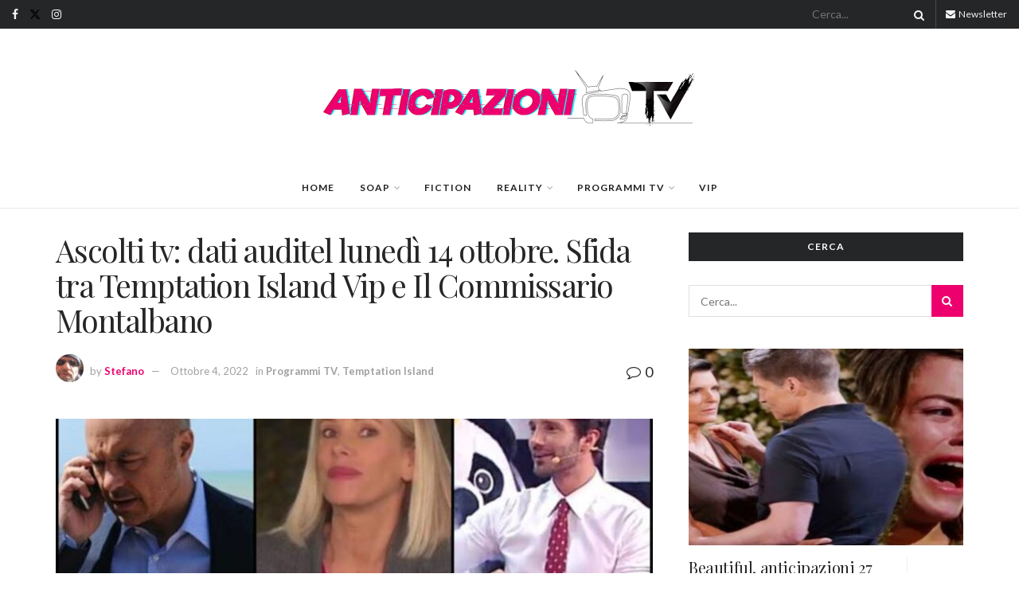

--- FILE ---
content_type: text/html; charset=utf-8
request_url: https://www.google.com/recaptcha/api2/aframe
body_size: 265
content:
<!DOCTYPE HTML><html><head><meta http-equiv="content-type" content="text/html; charset=UTF-8"></head><body><script nonce="O9eCPaXN5QtvltrVlICcsA">/** Anti-fraud and anti-abuse applications only. See google.com/recaptcha */ try{var clients={'sodar':'https://pagead2.googlesyndication.com/pagead/sodar?'};window.addEventListener("message",function(a){try{if(a.source===window.parent){var b=JSON.parse(a.data);var c=clients[b['id']];if(c){var d=document.createElement('img');d.src=c+b['params']+'&rc='+(localStorage.getItem("rc::a")?sessionStorage.getItem("rc::b"):"");window.document.body.appendChild(d);sessionStorage.setItem("rc::e",parseInt(sessionStorage.getItem("rc::e")||0)+1);localStorage.setItem("rc::h",'1769128059109');}}}catch(b){}});window.parent.postMessage("_grecaptcha_ready", "*");}catch(b){}</script></body></html>